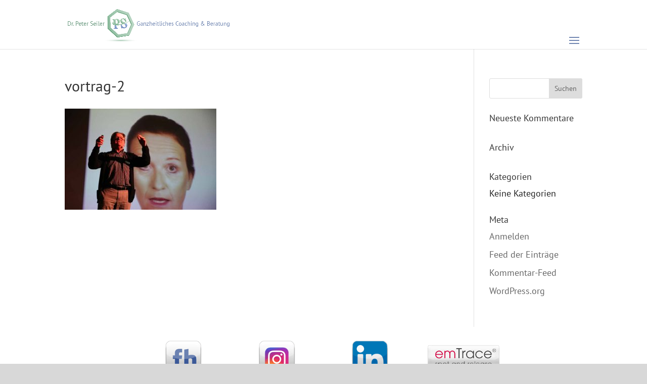

--- FILE ---
content_type: text/css
request_url: https://peter-seiler.com/wp-content/et-cache/global/et-divi-customizer-global.min.css?ver=1768590721
body_size: 3304
content:
body,.et_pb_column_1_2 .et_quote_content blockquote cite,.et_pb_column_1_2 .et_link_content a.et_link_main_url,.et_pb_column_1_3 .et_quote_content blockquote cite,.et_pb_column_3_8 .et_quote_content blockquote cite,.et_pb_column_1_4 .et_quote_content blockquote cite,.et_pb_blog_grid .et_quote_content blockquote cite,.et_pb_column_1_3 .et_link_content a.et_link_main_url,.et_pb_column_3_8 .et_link_content a.et_link_main_url,.et_pb_column_1_4 .et_link_content a.et_link_main_url,.et_pb_blog_grid .et_link_content a.et_link_main_url,body .et_pb_bg_layout_light .et_pb_post p,body .et_pb_bg_layout_dark .et_pb_post p{font-size:18px}.et_pb_slide_content,.et_pb_best_value{font-size:20px}body{color:#212121}body{line-height:1.5em}#et_search_icon:hover,.mobile_menu_bar:before,.mobile_menu_bar:after,.et_toggle_slide_menu:after,.et-social-icon a:hover,.et_pb_sum,.et_pb_pricing li a,.et_pb_pricing_table_button,.et_overlay:before,.entry-summary p.price ins,.et_pb_member_social_links a:hover,.et_pb_widget li a:hover,.et_pb_filterable_portfolio .et_pb_portfolio_filters li a.active,.et_pb_filterable_portfolio .et_pb_portofolio_pagination ul li a.active,.et_pb_gallery .et_pb_gallery_pagination ul li a.active,.wp-pagenavi span.current,.wp-pagenavi a:hover,.nav-single a,.tagged_as a,.posted_in a{color:#7186b1}.et_pb_contact_submit,.et_password_protected_form .et_submit_button,.et_pb_bg_layout_light .et_pb_newsletter_button,.comment-reply-link,.form-submit .et_pb_button,.et_pb_bg_layout_light .et_pb_promo_button,.et_pb_bg_layout_light .et_pb_more_button,.et_pb_contact p input[type="checkbox"]:checked+label i:before,.et_pb_bg_layout_light.et_pb_module.et_pb_button{color:#7186b1}.footer-widget h4{color:#7186b1}.et-search-form,.nav li ul,.et_mobile_menu,.footer-widget li:before,.et_pb_pricing li:before,blockquote{border-color:#7186b1}.et_pb_counter_amount,.et_pb_featured_table .et_pb_pricing_heading,.et_quote_content,.et_link_content,.et_audio_content,.et_pb_post_slider.et_pb_bg_layout_dark,.et_slide_in_menu_container,.et_pb_contact p input[type="radio"]:checked+label i:before{background-color:#7186b1}.container,.et_pb_row,.et_pb_slider .et_pb_container,.et_pb_fullwidth_section .et_pb_title_container,.et_pb_fullwidth_section .et_pb_title_featured_container,.et_pb_fullwidth_header:not(.et_pb_fullscreen) .et_pb_fullwidth_header_container{max-width:1410px}.et_boxed_layout #page-container,.et_boxed_layout.et_non_fixed_nav.et_transparent_nav #page-container #top-header,.et_boxed_layout.et_non_fixed_nav.et_transparent_nav #page-container #main-header,.et_fixed_nav.et_boxed_layout #page-container #top-header,.et_fixed_nav.et_boxed_layout #page-container #main-header,.et_boxed_layout #page-container .container,.et_boxed_layout #page-container .et_pb_row{max-width:1570px}a{color:#2857af}#main-header .nav li ul{background-color:#f2f2f2}.nav li ul{border-color:#7fa48d}.et_secondary_nav_enabled #page-container #top-header{background-color:#cd1316!important}#et-secondary-nav li ul{background-color:#cd1316}.et_header_style_centered .mobile_nav .select_page,.et_header_style_split .mobile_nav .select_page,.et_nav_text_color_light #top-menu>li>a,.et_nav_text_color_dark #top-menu>li>a,#top-menu a,.et_mobile_menu li a,.et_nav_text_color_light .et_mobile_menu li a,.et_nav_text_color_dark .et_mobile_menu li a,#et_search_icon:before,.et_search_form_container input,span.et_close_search_field:after,#et-top-navigation .et-cart-info{color:#7187b2}.et_search_form_container input::-moz-placeholder{color:#7187b2}.et_search_form_container input::-webkit-input-placeholder{color:#7187b2}.et_search_form_container input:-ms-input-placeholder{color:#7187b2}#top-menu li a{font-size:16px}body.et_vertical_nav .container.et_search_form_container .et-search-form input{font-size:16px!important}#top-menu li.current-menu-ancestor>a,#top-menu li.current-menu-item>a,#top-menu li.current_page_item>a{color:#7fa48d}#main-footer .footer-widget h4,#main-footer .widget_block h1,#main-footer .widget_block h2,#main-footer .widget_block h3,#main-footer .widget_block h4,#main-footer .widget_block h5,#main-footer .widget_block h6{color:#cd1316}.footer-widget li:before{border-color:#cd1316}.footer-widget .et_pb_widget div,.footer-widget .et_pb_widget ul,.footer-widget .et_pb_widget ol,.footer-widget .et_pb_widget label{line-height:1.7em}#footer-widgets .footer-widget li:before{top:12.3px}#et-footer-nav{background-color:#cd1316}.bottom-nav,.bottom-nav a,.bottom-nav li.current-menu-item a{color:#ffffff}#et-footer-nav .bottom-nav li.current-menu-item a{color:#89c5ed}#footer-bottom{background-color:rgba(205,19,22,0.32)}body .et_pb_bg_layout_light.et_pb_button:hover,body .et_pb_bg_layout_light .et_pb_button:hover,body .et_pb_button:hover{border-radius:0px}@media only screen and (min-width:981px){.et_header_style_left #et-top-navigation,.et_header_style_split #et-top-navigation{padding:65px 0 0 0}.et_header_style_left #et-top-navigation nav>ul>li>a,.et_header_style_split #et-top-navigation nav>ul>li>a{padding-bottom:65px}.et_header_style_split .centered-inline-logo-wrap{width:129px;margin:-129px 0}.et_header_style_split .centered-inline-logo-wrap #logo{max-height:129px}.et_pb_svg_logo.et_header_style_split .centered-inline-logo-wrap #logo{height:129px}.et_header_style_centered #top-menu>li>a{padding-bottom:23px}.et_header_style_slide #et-top-navigation,.et_header_style_fullscreen #et-top-navigation{padding:56px 0 56px 0!important}.et_header_style_centered #main-header .logo_container{height:129px}#logo{max-height:79%}.et_pb_svg_logo #logo{height:79%}.et_header_style_centered.et_hide_primary_logo #main-header:not(.et-fixed-header) .logo_container,.et_header_style_centered.et_hide_fixed_logo #main-header.et-fixed-header .logo_container{height:23.22px}.et_header_style_left .et-fixed-header #et-top-navigation,.et_header_style_split .et-fixed-header #et-top-navigation{padding:45px 0 0 0}.et_header_style_left .et-fixed-header #et-top-navigation nav>ul>li>a,.et_header_style_split .et-fixed-header #et-top-navigation nav>ul>li>a{padding-bottom:45px}.et_header_style_centered header#main-header.et-fixed-header .logo_container{height:90px}.et_header_style_split #main-header.et-fixed-header .centered-inline-logo-wrap{width:90px;margin:-90px 0}.et_header_style_split .et-fixed-header .centered-inline-logo-wrap #logo{max-height:90px}.et_pb_svg_logo.et_header_style_split .et-fixed-header .centered-inline-logo-wrap #logo{height:90px}.et_header_style_slide .et-fixed-header #et-top-navigation,.et_header_style_fullscreen .et-fixed-header #et-top-navigation{padding:36px 0 36px 0!important}.et_fixed_nav #page-container .et-fixed-header#top-header{background-color:#ffffff!important}.et_fixed_nav #page-container .et-fixed-header#top-header #et-secondary-nav li ul{background-color:#ffffff}.et-fixed-header #top-menu a,.et-fixed-header #et_search_icon:before,.et-fixed-header #et_top_search .et-search-form input,.et-fixed-header .et_search_form_container input,.et-fixed-header .et_close_search_field:after,.et-fixed-header #et-top-navigation .et-cart-info{color:#7187b2!important}.et-fixed-header .et_search_form_container input::-moz-placeholder{color:#7187b2!important}.et-fixed-header .et_search_form_container input::-webkit-input-placeholder{color:#7187b2!important}.et-fixed-header .et_search_form_container input:-ms-input-placeholder{color:#7187b2!important}.et-fixed-header #top-menu li.current-menu-ancestor>a,.et-fixed-header #top-menu li.current-menu-item>a,.et-fixed-header #top-menu li.current_page_item>a{color:#7187b2!important}}@media only screen and (min-width:1762px){.et_pb_row{padding:35px 0}.et_pb_section{padding:70px 0}.single.et_pb_pagebuilder_layout.et_full_width_page .et_post_meta_wrapper{padding-top:105px}.et_pb_fullwidth_section{padding:0}}@media only screen and (max-width:980px){.et_header_style_centered .mobile_nav .select_page,.et_header_style_split .mobile_nav .select_page,.et_mobile_menu li a,.mobile_menu_bar:before,.et_nav_text_color_light #top-menu>li>a,.et_nav_text_color_dark #top-menu>li>a,#top-menu a,.et_mobile_menu li a,#et_search_icon:before,#et_top_search .et-search-form input,.et_search_form_container input,#et-top-navigation .et-cart-info{color:rgba(0,0,0,0.6)}.et_close_search_field:after{color:rgba(0,0,0,0.6)!important}.et_search_form_container input::-moz-placeholder{color:rgba(0,0,0,0.6)}.et_search_form_container input::-webkit-input-placeholder{color:rgba(0,0,0,0.6)}.et_search_form_container input:-ms-input-placeholder{color:rgba(0,0,0,0.6)}}	h1,h2,h3,h4,h5,h6{font-family:'PT Sans',Helvetica,Arial,Lucida,sans-serif}body,input,textarea,select{font-family:'PT Sans',Helvetica,Arial,Lucida,sans-serif}#footer-bottom,#footer-widgets{display:none!important}#top-menu .current-menu-item a::before,#top-menu .current_page_item a::before{content:"";position:absolute;z-index:2;left:0;right:0}#top-menu li a:before{content:"";position:absolute;z-index:-2;left:0;right:100%;bottom:40%;background:#7186b1;height:3px;-webkit-transition-property:right;transition-property:right;-webkit-transition-duration:0.3s;transition-duration:0.3s;-webkit-transition-timing-function:ease-out;transition-timing-function:ease-out}#main-header #top-menu .sub-menu li a:before{content:"";position:absolute;z-index:-2;left:0;right:100%;bottom:50%;background:#7186b1;height:0px;-webkit-transition-property:right;transition-property:right;-webkit-transition-duration:0.3s;transition-duration:0.3s;-webkit-transition-timing-function:ease-out;transition-timing-function:ease-out}#top-menu li a:hover{opacity:1!important}#top-menu li a:hover:before{right:0}#top-menu li li a:before{bottom:10%}a:hover{color:#e22322}.et_pb_custom_button_icon.et_pb_button::after,.et_pb_login .et_pb_custom_button_icon.et_pb_button::after{margin-bottom:210px;content:attr(data-icon)}.p,.fluentform .ff-el-group ff-custom_html{clear:both;font-size:14px!important;line-height:1.2em!important}.ff-btn-submit{border-radius:10px!important;background-color:#05675d!important;color:#ffffff!important;border:2px solid #ffffff!important}.a:hover,.ff-btn-submit:hover{border-radius:10px!important;background-color:#ffffff!important;color:#05675d!important;border:2px solid #05675d!important}.fluentform .ff_upload_btn.ff-btn{border-radius:10px!important;background-color:#05675d!important;color:#ffffff;border:2px solid #ffffff!important}.a:hover,.fluentform .ff_upload_btn.ff-btn:hover{border-radius:10px!important;background-color:#ffffff!important;color:#05675d!important;border:2px solid #ffffff!important}.fluentform .ff-el-input--label.ff-el-is-required.asterisk-right label::after{color:#ffffff!important;content:" *";margin-left:3px}.et_header_style_left #et-top-navigation .mobile_menu_bar,.et_header_style_split #et-top-navigation .mobile_menu_bar{padding-bottom:0px;padding-top:0px}#main-header #top-menu .sub-menu li a:hover{padding-left:35px;background:#7fa48d!important;color:#ffffff!important}.et-fixed-header #top-menu a,.et-fixed-header #et_search_icon::before,.et-fixed-header #et_top_search .et-search-form input,.et-fixed-header .et_search_form_container input,.et-fixed-header .et_close_search_field::after,.et-fixed-header #et-top-navigation .et-cart-info{color:#000!important}#top-menu li li a{padding:6px 20px;width:260px}.nav li ul{width:300px;background:#7fa48d}@media only screen and (min-width:981px) and (max-width:1400px){#main-header #top-menu-nav{display:none}#main-header #et_mobile_nav_menu{display:block}}@media only screen and (max-width:980px){#logo{-webkit-transition:all .4s ease-in-out;transition:all .4s ease-in-out;margin-bottom:0;max-height:100%;display:inline-block;float:none;vertical-align:middle;-webkit-transform:translateZ(0)}.clearfix::after{visibility:hidden;display:block;font-size:0;content:" ";clear:both;height:40px}}.et_header_style_left #logo,.et_header_style_split #logo{max-width:90%}.et-zoom-in.et_pb_image:hover img,.et-zoom-in .et_pb_image_wrap:hover img,.et-zoom-in a:hover img{transform:scale(1.1);transition:all 1s 0s ease}.et-zoom-in,.et-zoom-in a{overflow:hidden}.et-zoom-in.et_pb_image img,.et-zoom-in .et_pb_image_wrap img,.et-zoom-in a img{transition:all 1s 0s ease}.et_overlay::before{top:49%}.entry-content tr td,body.et-pb-preview #main-content .container tr td{border-top:display none!important;padding:0px 0px!important}.entry-content table:not(.variations),body.et-pb-preview #main-content .container table{border:display none!important}.entry-content table:not(.variations),body.et-pb-preview #main-content .container table{border:0px solid!important}.entry-content tr td,body.et-pb-preview #main-content .container tr td{border-top:0px solid #eee;padding:0px 24px}@media (max-width:1200px){#et_mobile_nav_menu{margin-bottom:70px;display:block}}@media (max-width:980px){#et_mobile_nav_menu{margin-top:10px!important;margin-bottom:0px!important;display:block}h1{font-size:30px!important;line-height:1.4em!important}h2{font-size:30px!important;line-height:1.1em!important}h3{font-size:25px!important;line-height:1.4em!important}}@media (max-width:480px){.container{width:97%!important;max-width:1080px;margin:auto}#et_mobile_nav_menu{margin-top:45%;display:block}h1{font-size:25px!important;line-height:1.4em!important}h2{font-size:25px!important;line-height:1.1em!important}h3{font-size:20px!important;line-height:1.4em!important}h4{font-size:20px!important;line-height:1.4em!important}}